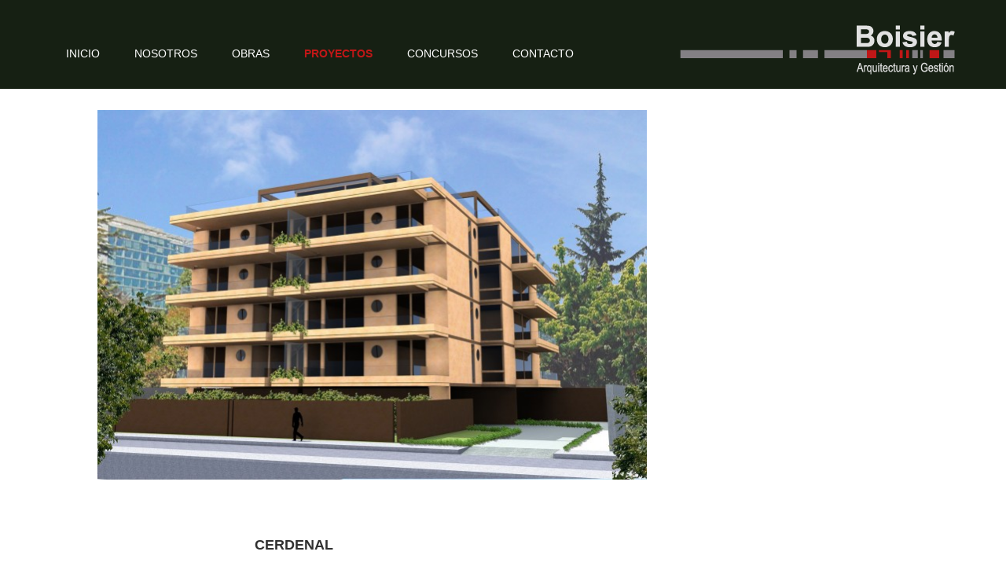

--- FILE ---
content_type: text/html; charset=UTF-8
request_url: https://boisier.com/proyectos/cardenal/
body_size: 14486
content:
<!DOCTYPE html>
<!--[if IE 7]><html class="ie ie7" lang="es-ES"><![endif]-->
<!--[if IE 8]><html class="ie ie8" lang="es-ES"><![endif]-->
<!--[if !(IE 7) | !(IE 8)  ]><!-->
<html lang="es-ES">
<!--<![endif]-->
<head>
<meta charset="UTF-8" />
<meta name="viewport" content="width=device-width" />
<title>CARDENAL | Boisier Arquitectura y Gestión</title>
<link rel="profile" href="http://gmpg.org/xfn/11" />
<link rel="pingback" href="https://boisier.com/xmlrpc.php" />
<!--[if lt IE 9]>
<script src="https://boisier.com/wp-content/themes/boisier/js/html5.js" type="text/javascript"></script>
<![endif]-->

<link rel="alternate" type="application/rss+xml" title="Boisier Arquitectura y Gestión &raquo; Feed" href="https://boisier.com/feed/" />
<link rel="alternate" type="application/rss+xml" title="Boisier Arquitectura y Gestión &raquo; RSS de los comentarios" href="https://boisier.com/comments/feed/" />
<link rel="alternate" type="application/rss+xml" title="Boisier Arquitectura y Gestión &raquo; CARDENAL RSS de los comentarios" href="https://boisier.com/proyectos/cardenal/feed/" />
		<script type="text/javascript">
			window._wpemojiSettings = {"baseUrl":"https:\/\/s.w.org\/images\/core\/emoji\/72x72\/","ext":".png","source":{"concatemoji":"https:\/\/boisier.com\/wp-includes\/js\/wp-emoji-release.min.js?ver=4.2.38"}};
			!function(e,n,t){var a;function o(e){var t=n.createElement("canvas"),a=t.getContext&&t.getContext("2d");return!(!a||!a.fillText)&&(a.textBaseline="top",a.font="600 32px Arial","flag"===e?(a.fillText(String.fromCharCode(55356,56812,55356,56807),0,0),3e3<t.toDataURL().length):(a.fillText(String.fromCharCode(55357,56835),0,0),0!==a.getImageData(16,16,1,1).data[0]))}function i(e){var t=n.createElement("script");t.src=e,t.type="text/javascript",n.getElementsByTagName("head")[0].appendChild(t)}t.supports={simple:o("simple"),flag:o("flag")},t.DOMReady=!1,t.readyCallback=function(){t.DOMReady=!0},t.supports.simple&&t.supports.flag||(a=function(){t.readyCallback()},n.addEventListener?(n.addEventListener("DOMContentLoaded",a,!1),e.addEventListener("load",a,!1)):(e.attachEvent("onload",a),n.attachEvent("onreadystatechange",function(){"complete"===n.readyState&&t.readyCallback()})),(a=t.source||{}).concatemoji?i(a.concatemoji):a.wpemoji&&a.twemoji&&(i(a.twemoji),i(a.wpemoji)))}(window,document,window._wpemojiSettings);
		</script>
		<style type="text/css">
img.wp-smiley,
img.emoji {
	display: inline !important;
	border: none !important;
	box-shadow: none !important;
	height: 1em !important;
	width: 1em !important;
	margin: 0 .07em !important;
	vertical-align: -0.1em !important;
	background: none !important;
	padding: 0 !important;
}
</style>
<link rel='stylesheet' id='bootstrap-css'  href='https://boisier.com/wp-content/plugins/easy-bootstrap-shortcodes/styles/bootstrap.min.css?ver=4.2.38' type='text/css' media='all' />
<link rel='stylesheet' id='bootstrap-fa-icon-css'  href='https://boisier.com/wp-content/plugins/easy-bootstrap-shortcodes/styles/font-awesome.min.css?ver=4.2.38' type='text/css' media='all' />
<link rel='stylesheet' id='contact-form-7-css'  href='https://boisier.com/wp-content/plugins/contact-form-7/includes/css/styles.css?ver=4.2.2' type='text/css' media='all' />
<link rel='stylesheet' id='gca-optional-styles-css'  href='https://boisier.com/wp-content/plugins/genesis-columns-advanced/css/gca-optional-styles.css?ver=4.2.38' type='text/css' media='all' />
<link rel='stylesheet' id='rs-plugin-settings-css'  href='https://boisier.com/wp-content/plugins/revslider/rs-plugin/css/settings.css?rev=4.6.0&#038;ver=4.2.38' type='text/css' media='all' />
<style id='rs-plugin-settings-inline-css' type='text/css'>
.tp-caption a{color:#ff7302;text-shadow:none;-webkit-transition:all 0.2s ease-out;-moz-transition:all 0.2s ease-out;-o-transition:all 0.2s ease-out;-ms-transition:all 0.2s ease-out}.tp-caption a:hover{color:#ffa902}
</style>
<link rel='stylesheet' id='liftoff-style-css'  href='https://boisier.com/wp-content/themes/boisier/style.css?ver=4.2.38' type='text/css' media='all' />
<style id='liftoff-style-inline-css' type='text/css'>
a, .widget-area .widget a:hover, .comments-link a:hover, .entry-meta a:hover, .entry-header .entry-title a:hover, footer[role="contentinfo"] a { color: #21759b; }@media screen and (min-width: 600px) { .main-navigation li ul li a:hover { background-color: #21759b } }a:hover, footer[role="contentinfo"] a:hover { color: #222222; }body {  font-style: normal; font-weight: normal; font-size: 14px; color: #515151; }h1, h2, h3, h4, h5, h6, .entry-header .entry-title a {  font-style: normal; font-weight: bold; font-size: 32; color: #313131; }#masthead { color: #ffffff;background-color: #162013; }.site-header h1 a, .site-header h2 a, .site-header h1 a:hover, .site-header h2 a:hover { color: #ffffff }#footer { color: #515151;background-color: #eeeeee; }
</style>
<!--[if lt IE 9]>
<link rel='stylesheet' id='liftoff-ie-css'  href='https://boisier.com/wp-content/themes/boisier/css/ie.css?ver=20121010' type='text/css' media='all' />
<![endif]-->
<link rel='stylesheet' id='slb_core-css'  href='https://boisier.com/wp-content/plugins/simple-lightbox/client/css/app.css?ver=2.6.0' type='text/css' media='all' />
<link rel='stylesheet' id='ebs_dynamic_css-css'  href='https://boisier.com/wp-content/plugins/easy-bootstrap-shortcodes/styles/ebs_dynamic_css.php?ver=4.2.38' type='text/css' media='all' />
<script type='text/javascript' src='https://boisier.com/wp-includes/js/jquery/jquery.js?ver=1.11.2'></script>
<script type='text/javascript' src='https://boisier.com/wp-includes/js/jquery/jquery-migrate.min.js?ver=1.2.1'></script>
<script type='text/javascript' src='https://boisier.com/wp-content/plugins/easy-bootstrap-shortcodes/js/bootstrap.min.js?ver=4.2.38'></script>
<script type='text/javascript' src='https://boisier.com/wp-content/plugins/revslider/rs-plugin/js/jquery.themepunch.tools.min.js?rev=4.6.0&#038;ver=4.2.38'></script>
<script type='text/javascript' src='https://boisier.com/wp-content/plugins/revslider/rs-plugin/js/jquery.themepunch.revolution.min.js?rev=4.6.0&#038;ver=4.2.38'></script>
<script type='text/javascript' src='https://boisier.com/wp-content/themes/boisier/js/boisier.js?ver=4.2.38'></script>
<link rel="EditURI" type="application/rsd+xml" title="RSD" href="https://boisier.com/xmlrpc.php?rsd" />
<link rel="wlwmanifest" type="application/wlwmanifest+xml" href="https://boisier.com/wp-includes/wlwmanifest.xml" /> 
<meta name="generator" content="WordPress 4.2.38" />
<link rel='canonical' href='https://boisier.com/proyectos/cardenal/' />
<link rel='shortlink' href='https://boisier.com/?p=601' />

<script type="text/javascript">
	</script>

<link href='http://fonts.googleapis.com/css?family=PT+Sans+Narrow' rel='stylesheet' type='text/css'>

</head>

<body class="page page-id-601 page-child parent-pageid-18 page-template-default full-width single-author">
<div id="page" class="hfeed site">
	<header id="masthead" role="banner">
		<div class="site-header page-width">
			<nav id="site-navigation" class="main-navigation" role="navigation">
				<h3 class="menu-toggle">Menu</h3>
				<a class="assistive-text" href="#content" title="Skip to content">Skip to content</a>
				<div class="menu-menu-1-container"><ul id="menu-menu-1" class="nav-menu"><li id="menu-item-266" class="menu-item menu-item-type-post_type menu-item-object-page menu-item-266"><a href="https://boisier.com/">INICIO</a></li>
<li id="menu-item-649" class="menu-item menu-item-type-post_type menu-item-object-page menu-item-649"><a href="https://boisier.com/nosotros-2/">NOSOTROS</a></li>
<li id="menu-item-267" class="menu-item menu-item-type-custom menu-item-object-custom menu-item-267"><a href="https://boisier.com/experiencias/">OBRAS</a></li>
<li id="menu-item-430" class="menu-item menu-item-type-post_type menu-item-object-page current-page-ancestor current-menu-ancestor current-menu-parent current-page-parent current_page_parent current_page_ancestor menu-item-has-children menu-item-430"><a href="https://boisier.com/proyectos/">PROYECTOS</a>
<ul class="sub-menu">
	<li id="menu-item-551" class="menu-item menu-item-type-post_type menu-item-object-page menu-item-551"><a href="https://boisier.com/proyectos/beltran/">BELTRÁN</a></li>
	<li id="menu-item-509" class="menu-item menu-item-type-post_type menu-item-object-page menu-item-509"><a href="https://boisier.com/proyectos/zavala/">ZAVALA</a></li>
	<li id="menu-item-272" class="menu-item menu-item-type-post_type menu-item-object-page menu-item-272"><a href="https://boisier.com/proyectos/edificio-con-con/">CONCON</a></li>
	<li id="menu-item-274" class="menu-item menu-item-type-post_type menu-item-object-page menu-item-274"><a href="https://boisier.com/proyectos/la-vendimia/">LA VENDIMIA</a></li>
	<li id="menu-item-279" class="menu-item menu-item-type-post_type menu-item-object-page menu-item-279"><a href="https://boisier.com/proyectos/edificio-piuquen/">PIUQUEN</a></li>
	<li id="menu-item-275" class="menu-item menu-item-type-post_type menu-item-object-page menu-item-275"><a href="https://boisier.com/proyectos/edificio-thomas-figueroa/">TOMAS  DE FIGUEROA</a></li>
	<li id="menu-item-277" class="menu-item menu-item-type-post_type menu-item-object-page menu-item-277"><a href="https://boisier.com/proyectos/belarmino/">BELARMINO</a></li>
	<li id="menu-item-278" class="menu-item menu-item-type-post_type menu-item-object-page menu-item-278"><a href="https://boisier.com/proyectos/edificio-bartolome-de-las-casas/">BARTOLOME</a></li>
	<li id="menu-item-338" class="menu-item menu-item-type-post_type menu-item-object-page menu-item-338"><a href="https://boisier.com/proyectos/archipielago/">ARCHIPIELAGO</a></li>
	<li id="menu-item-276" class="menu-item menu-item-type-post_type menu-item-object-page menu-item-276"><a href="https://boisier.com/proyectos/ecuador/">ECUADOR</a></li>
	<li id="menu-item-342" class="menu-item menu-item-type-post_type menu-item-object-page menu-item-342"><a href="https://boisier.com/proyectos/el-atrio/">EL ATRIO</a></li>
	<li id="menu-item-348" class="menu-item menu-item-type-post_type menu-item-object-page menu-item-348"><a href="https://boisier.com/proyectos/marina-club-las-salinas/">MARINA CLUB LAS SALINAS</a></li>
	<li id="menu-item-607" class="menu-item menu-item-type-post_type menu-item-object-page current-menu-item page_item page-item-601 current_page_item menu-item-607"><a href="https://boisier.com/proyectos/cardenal/">CARDENAL</a></li>
</ul>
</li>
<li id="menu-item-558" class="menu-item menu-item-type-post_type menu-item-object-page menu-item-has-children menu-item-558"><a href="https://boisier.com/concursos/">CONCURSOS</a>
<ul class="sub-menu">
	<li id="menu-item-559" class="menu-item menu-item-type-post_type menu-item-object-page menu-item-559"><a href="https://boisier.com/proyectos/aulia-magna-de-la-escuela-naval/">AULA MAGNA DE LA ESCUELA NAVAL</a></li>
</ul>
</li>
<li id="menu-item-280" class="menu-item menu-item-type-post_type menu-item-object-page menu-item-280"><a href="https://boisier.com/contacto/">CONTACTO</a></li>
</ul></div>			</nav><!-- #site-navigation -->

			<hgroup class="header-title"><h1 class="site-title"><a href="https://boisier.com/" title="Boisier" rel="home"><img src="https://boisier.com/wp-content/uploads/2015/06/logotipo.png" alt="Boisier"></a></h1>			</hgroup>

			<div class="clear"></div>
		</div>
		<div class="entry-content page-width">
					</div>
		<div class="clear"></div>
	</header><!-- #masthead -->

	<div id="main" class="wrapper">
		
	<div class="page-width">
		<div id="primary" class="site-content">
			<div id="content" role="main">

									
	<article id="post-601" class="post-601 page type-page status-publish has-post-thumbnail hentry">
		<div class="entry-content interna">
			<img width="699" height="470" src="https://boisier.com/wp-content/uploads/2017/08/RENDER-CARDENAL-09-01-15-700x471.jpg" class="attachment-1080x470 wp-post-image" alt="RENDER CARDENAL 09-01-15" />			<div class="contenido">
			<h3>CERDENAL</h3>
<div class="one-half first">
<p>UBICACIÓN<br />
Cardenal Belarmino, Vitacura.</p>
<p>CARACTERÍSTICAS<br />
Edificio habitacional.<br />
Dptos. de 116 m2.<br />
</div>
<div class="one-half"></div>
<p>&nbsp;</p>
<p>&nbsp;</p>
			</div>
					</div><!-- .entry-content -->
		<footer class="entry-meta">
					</footer><!-- .entry-meta -->
	</article><!-- #post -->
				
			</div><!-- #content -->
		</div><!-- #primary -->

		
		</div>

	
	</div><!-- #main .wrapper -->

	<footer id="footer" role="contentinfo">
		<div class="top-border clear"></div>
		<div class="footer-content entry-content page-width">
			<ul class="iconos-footer">
<li><img class="alignnone size-full wp-image-17" src="http://www.boisier.com/wp-content/uploads/2015/06/direccion.png" alt="direccion" width="22" height="22" />DIRECCIÓN:<br />
Luis Carrera 2630, Vitacura</li>
<li><img class="alignnone size-full wp-image-16" src="http://www.boisier.com/wp-content/uploads/2015/06/telefono.png" alt="telefono" width="22" height="22" />TELÉFONO:<br />
+569 9448 4844<br />
+562 2263 4643</li>
<li><img class="alignnone size-full wp-image-15" src="http://www.boisier.com/wp-content/uploads/2015/06/mail.png" alt="mail" width="22" height="22" />EMAIL:<br />
<a href="mailto:roberto@boisier.com">roberto@boisier.com</a></li>
</ul>
		</div><!-- .site-info -->
	</footer><!-- #colophon -->
</div><!-- #page -->

<script type='text/javascript' src='https://boisier.com/wp-content/plugins/contact-form-7/includes/js/jquery.form.min.js?ver=3.51.0-2014.06.20'></script>
<script type='text/javascript'>
/* <![CDATA[ */
var _wpcf7 = {"loaderUrl":"https:\/\/boisier.com\/wp-content\/plugins\/contact-form-7\/images\/ajax-loader.gif","sending":"Enviando...","cached":"1"};
/* ]]> */
</script>
<script type='text/javascript' src='https://boisier.com/wp-content/plugins/contact-form-7/includes/js/scripts.js?ver=4.2.2'></script>
<script type='text/javascript' src='https://boisier.com/wp-includes/js/comment-reply.min.js?ver=4.2.38'></script>
<script type='text/javascript' src='https://boisier.com/wp-content/themes/boisier/js/navigation.js?ver=1.0'></script>
<script type="text/javascript" id="slb_context">/* <![CDATA[ */if ( !!window.jQuery ) {(function($){$(document).ready(function(){if ( !!window.SLB ) { {$.extend(SLB, {"context":["public","user_guest"]});} }})})(jQuery);}/* ]]> */</script>
</body>
</html>
<!-- Page supported by LiteSpeed Cache 5.2 on 2026-01-17 00:51:03 -->

--- FILE ---
content_type: text/css
request_url: https://boisier.com/wp-content/themes/boisier/style.css?ver=4.2.38
body_size: 33006
content:
/*
Theme Name: Boisier
Theme URI: http://ddw.cl
Description: Tema Boisier
Author: DDW
Author URI: http://ddw.cl
Template: runway-framework
Version: 1.0
License: GNU General Public License v2 or later
License URI: http://www.gnu.org/licenses/gpl-2.0.html

*/



/*

==============================================================
Notes
==============================================================

This stylesheet uses rem values with a pixel fallback. The rem
values (and line heights) are calculated using two variables:

	$rembase:     15;
	$line-height: 24;


Examples
--------------------------------------------------------------

	* Use a pixel value with a rem fallback for font-size, padding, margins, etc.
		padding: 5px 0;
		padding: 0.357142857rem 0; (5 / $rembase)

	* Set a font-size and then set a line-height based on the font-size
		font-size: 16px
		font-size: 1.1428571428rem; (16 / $rembase)
		line-height: 1.5; ($line-height / 16)


Vertical spacing
--------------------------------------------------------------

	Vertical spacing between most elements should use 24px or 48px
	to maintain vertical rhythm:

	.my-new-div {
		margin: 24px 0;
		margin: 1.6rem 0; ( 24 / $rembase )
	}


Further reading
--------------------------------------------------------------

	http://snook.ca/archives/html_and_css/font-size-with-rem
	http://blog.typekit.com/2011/11/09/type-study-sizing-the-legible-letter/

*/




html, body, div, span, applet, object, iframe, h1, h2, h3, h4, h5, h6, p, blockquote, pre, a, abbr, acronym, address, big, cite, code, del, dfn, em, img, ins, kbd, q, s, samp, small, strike, strong, sub, sup, tt, var, b, u, i, center, dl, dt, dd, ol, ul, li, fieldset, form, label, legend, table, caption, tbody, tfoot, thead, tr, th, td, article, aside, canvas, details, embed, figure, figcaption, footer, header, hgroup, menu, nav, output, ruby, section, summary, time, mark, audio, video {
	margin: 0;
	padding: 0;
	border: 0;
	font-size: 102%;
	vertical-align: baseline;
}
body {
	line-height: 1;
}
ol,
ul {
	list-style: none;
}
blockquote,
q {
	quotes: none;
}
blockquote:before,
blockquote:after,
q:before,
q:after {
	content: '';
	content: none;
}
table {
	border-collapse: collapse;
	border-spacing: 0;
}
caption,
th,
td {
	font-weight: normal;
	text-align: left;
}
h1,
h2,
h3,
h4,
h5,
h6 {
	clear: both;
}
html {
	overflow-y: scroll;
	font-size: 100%;
	-webkit-text-size-adjust: 100%;
	-ms-text-size-adjust: 100%;
}
a:focus {
	/*outline: thin dotted;*/
}
article,
aside,
details,
figcaption,
figure,
footer,
header,
hgroup,
nav,
section {
	display: block;
}
audio,
canvas,
video {
	display: inline-block;
}
audio:not([controls]) {
	display: none;
}
del {
	color: #333;
}
ins {
	background: #fff9c0;
	text-decoration: none;
}
hr {
	background-color: #ccc;
	border: 0;
	height: 1px;
	margin: 24px;
	margin-bottom: 1.6rem;
}
sub,
sup {
	font-size: 75%;
	line-height: 0;
	position: relative;
	vertical-align: baseline;
}
sup {
	top: -0.5em;
}
sub {
	bottom: -0.25em;
}
small {
	font-size: smaller;
}
img {
	border: 0;
	-ms-interpolation-mode: bicubic;
}


.clear:after,
.wrapper:after,
.format-status .entry-header:after {
	clear: both;
}
.clear:before,
.clear:after,
.wrapper:before,
.wrapper:after,
.format-status .entry-header:before,
.format-status .entry-header:after {
	display: table;
	content: "";
}





.archive-title,
.page-title,
.widget-title,
.entry-content th,
.comment-content th {
	color: #555;
}
.archive-title span {
	background: #333;
	padding: 3px 6px;
	color: #fff;
	border-radius: 2px;
}


article.format-quote footer.entry-meta,
article.format-link footer.entry-meta,
article.format-status footer.entry-meta {
	font-size: 11px;
	font-size: 0.73333333332rem;
	line-height: 2.181818182;
}


button,
input,
textarea {
	border: 1px solid #e6e7e8;
	background-color: #f4f5f6;`

	font-family: inherit;
	padding: 6px;
	padding: 0.4rem;
}
button,
input {
    line-height: normal;
}
textarea {
	font-size: 100%;
	overflow: auto;
	vertical-align: top;
}


input[type="checkbox"],
input[type="radio"],
input[type="file"],
input[type="hidden"],
input[type="image"],
input[type="color"] {
	border: 0;
	border-radius: 0;
	padding: 0;
}


.menu-toggle,
input[type="submit"],
input[type="button"],
input[type="reset"],
article.post-password-required input[type=submit],
li.bypostauthor cite span {
	padding: 8px 18px;
	padding: 0.53333333333rem 1.2rem;
	font-size: 12px;
	font-size: 0.8rem;
	line-height: 1.4666666667;
	font-weight: normal;
	color: #7c7c7c;
	background-color: #E6E7E8;
	border-radius: 2px;
	box-shadow: 0 1px 1px rgba(36, 36, 36, 0.25);
}
.menu-toggle,
button,
input[type="submit"],
input[type="button"],
input[type="reset"] {
	cursor: pointer;
}
button[disabled],
input[disabled] {
    cursor: default;
}
.menu-toggle:hover,
button:hover,
input[type="submit"]:hover,
input[type="button"]:hover,
input[type="reset"]:hover,
article.post-password-required input[type=submit]:hover {
	color: #5e5e5e;
	background-color: #ebebeb;
}
.menu-toggle:active,
.menu-toggle.toggled-on,
button:active,
input[type="submit"]:active,
input[type="button"]:active,
input[type="reset"]:active {
	color: #757575;
	background-color: #e1e1e1;
	box-shadow: inset 0 0 6px 2px rgba(0,0,0,.1);
}
li.bypostauthor cite span {
	color: #fff;
	background-color: #21759b;
	background-image: none;
	border: 1px solid #1f6f93;
	border-radius: 2px;
	box-shadow: none;
	padding: 0;
}


.entry-content img,
.comment-content img,
.widget img {
	max-width: 100%;
}
img[class*="align"],
img[class*="wp-image-"],
img[class*="attachment-"] {
	height: auto;
}
img.size-full,
img.size-large,
img.header-image,
img.wp-post-image {
	max-width: 100%;
	height: auto;
}


embed,
iframe,
object,
video {
	max-width: 100%;
}
.entry-content .twitter-tweet-rendered {
	max-width: 100% !important;
}


.alignleft {
	float: left;
}
.alignright {
	float: right;
}
.aligncenter {
	display: block;
	margin-left: auto;
	margin-right: auto;
}
.entry-content img,
.comment-content img,
.widget img,
img.header-image,
.author-avatar img,
img.wp-post-image {

}
.wp-caption {
	max-width: 100%;
	padding: 4px;
}
.wp-caption .wp-caption-text,
.gallery-caption,
.entry-caption {
	font-style: italic;
	font-size: 12px;
	font-size: 0.8rem;
	line-height: 2;
	color: #757575;
}
img.wp-smiley,
.rsswidget img {
	border: 0;
	border-radius: 0;
	box-shadow: none;
	margin-bottom: 0;
	margin-top: 0;
	padding: 0;
}
.entry-content dl.gallery-item {
	margin: 0;
}
.gallery-item a,
.gallery-caption {
	width: 90%;
}
.gallery-item a {
	display: block;
}
.gallery-caption a {
	display: inline;
}
.gallery-columns-1 .gallery-item a {
	max-width: 100%;
	width: auto;
}
.gallery .gallery-icon img {
	height: auto;
	max-width: 90%;
	padding: 5%;
}
.gallery-columns-1 .gallery-icon img {
	padding: 3%;
}


.site-content nav {
	clear: both;
	line-height: 2;
	overflow: hidden;
}
#nav-above {
	padding: 24px 0;
	padding: 1.6rem 0;
}
#nav-above {
	display: none;
}
.paged #nav-above {
	display: block;
}
.nav-previous,
.previous-image {
	float: left;
	width: 50%;
}
.nav-next,
.next-image {
	float: right;
	text-align: right;
	width: 50%;
}
.nav-single + .comments-area,
#comment-nav-above {
	margin: 48px 0;
	margin: 3.2rem 0;
}


.author .archive-header {
	margin-bottom: 24px;
	margin-bottom: 1.6rem;
}
.author-info {
	border-top: 1px solid #ededed;
	margin: 24px 0;
	margin: 1.6rem 0;
	padding-top: 24px;
	padding-top: 1.6rem;
	overflow: hidden;
}
.author-description p {
	color: #757575;
	font-size: 13px;
	font-size: 0.86666666667rem;
	line-height: 1.7333333332;
}
.author.archive .author-info {
	border-top: 0;
	margin: 0 0 48px;
	margin: 0 0 3.2rem;
}
.author.archive .author-avatar {
	margin-top: 0;
}


.bottom-border {
	border-bottom: 1px solid #f4f5f6;
}
.top-border,
.archive-header, .page-header
 {
	border-bottom: 1px solid #f4f5f6;
}


#masthead, #footer {
	background-color: #f4f5f6;
}






html {
	font-size: 93.75%;
}
body {
	font-size: 15px;
	font-size: 1rem;
	font-family: 'PT Sans Narrow', sans-serif;
	text-rendering: optimizeLegibility;
	color: #777;
}
body.custom-font-enabled {
	font-family: 'PT Sans Narrow', sans-serif;
}
a {
	outline: none;
	color: #21759b;
	text-decoration: none;
}
a:hover {
	color: #222;
}


h1, h2, h3, h4, h5, h6 {
	color: #222;
}

code {
	font-size: 0.93333333333rem;
}


.assistive-text,
.site .screen-reader-text {
	position: absolute !important;
	clip: rect(1px, 1px, 1px, 1px);
}
.main-navigation .assistive-text:hover,
.main-navigation .assistive-text:active,
.main-navigation .assistive-text:focus {
	background: #fff;
	border: 2px solid #333;
	border-radius: 3px;
	clip: auto !important;
	color: #000;
	display: block;
	font-size: 12px;
	padding: 12px;
	position: absolute;
	top: 5px;
	left: 5px;
	z-index: 100000;
}


.site {
	background-color: #fff;
}
.page-width {
	padding-left: 24px !important;
	padding-right: 24px !important;
	padding-left: 1.6rem !important;
	padding-right: 1.6rem !important;
}
.site-content, .widget-area {
	margin: 65px 0 0;
	margin: 4.3333333333rem 0 0;
}

.home .site-content {
	margin-top: 0;
  	margin-bottom: -111px;
}



.header-title { }
.site-header {
	padding: 20px 0 50px;
	padding: 1.3333333333rem 0 0.3333333333rem;
}
.site-header h1,
.site-header h2 {
	text-align: center;
}
.site-header h1 a,
.site-header h2 a {
	color: #515151;
	display: inline-block;
	text-decoration: none;
}
.site-header h1 a:hover,
.site-header h2 a:hover {
	color: #21759b;
}
.site-header h1 {
	font-size: 24px;
	font-size: 1.6rem;
	line-height: 1.285714286;
	margin-bottom: 14px;
	margin-bottom: 0.93333333333rem;
}
.site-header h2 {
	font-weight: normal;
	font-size: 13px;
	font-size: 0.86666666667rem;
	line-height: 1.846153846;
	color: #757575;
}
.header-image {
	margin-top: 24px;
	margin-top: 1.6rem;
}


.main-navigation {
	margin-top: 13px;
	margin-top: 0.866666667rem;
	text-align: center;

}
.main-navigation li {
	margin-top: 24px;
	margin-top: 1.6em;
	font-size: 14px;
	font-size: 0.93333333333rem;
	line-height: 1.42857143;
}
.main-navigation a {
	color: #5e5e5e;
}
.main-navigation a:hover {
	color: #21759b;
}
.main-navigation ul.nav-menu,
.main-navigation div.nav-menu > ul {
	display: none;
}
.main-navigation ul.nav-menu.toggled-on,
.menu-toggle {
	display: inline-block;
}


section[role="banner"] {
	margin-bottom: 48px;
	margin-bottom: 3.2rem;
}


.widget-area .widget {
	-webkit-hyphens: auto;
	-moz-hyphens: auto;
	hyphens: auto;
	margin-bottom: 48px;
	margin-bottom: 3.2rem;
	word-wrap: break-word;
}
.widget-area .widget h3 {
	font-size: 15px;
	font-size: 1rem;
	margin-bottom: 24px;
	margin-bottom: 1.6rem;
}
.widget-area .widget p,
.widget-area .widget li,
.widget-area .widget .textwidget {
	font-size: 13px;
	font-size: 0.86666666667rem;
	line-height: 1.846153846;
}
.widget-area .widget p {
	margin-bottom: 24px;
	margin-bottom: 1.6rem;
}
.widget-area .textwidget ul {
	list-style: disc outside;
	margin: 0 0 24px;
	margin: 0 0 1.6rem;
}
.widget-area .textwidget li {
	margin-left: 36px;
	margin-left: 2.4rem;
}
.widget-area .widget a {
	color: #999;
}
.widget-area .widget a:hover {
	color: #21759b;
}
.widget-area #s {
	width: 94%;
}
.widget-area #searchform #searchsubmit {
	display: none;
}

footer[role="contentinfo"] {

	clear: both;
	font-size: 14px;
	line-height: 2;
	margin-top: 24px;
	margin-top: 1.6rem;
}
footer[role="contentinfo"] a {
	color: #686868;
}
footer[role="contentinfo"] a:hover {
	color: #21759b;
}

footer .footer-content {
	padding: 24px 0;
	padding: 1.714285714rem 0;
}




.entry-meta {
	clear: both;
}
.entry-header {
	margin-bottom: 30px;
	margin-bottom: 2.1428571428rem;
}
.entry-header img.wp-post-image {
	margin-bottom: 30px;
	margin-bottom: 2rem;
}
.entry-header .no-post-thumbnail {
	height: 4px;
	background-color: #f4f5f6;
	margin-bottom: 60px;
	margin-bottom: 4rem;
	overflow: hidden;
}
.single .entry-header .no-post-thumbnail,
.content-list article:first-child .no-post-thumbnail {
	display: none;
}
.entry-header .entry-title {
	font-size: 20px;
	font-size: 1.428571429rem;
	line-height: 1.2;
	font-weight: normal;
}
.entry-header .entry-title a {
	color: #222;
	text-decoration: none;
}
.entry-header .entry-title a:hover {
	color: #21759b;
	text-decoration: none;
}
.entry-header .entry-format {
	margin-top: 24px;
	margin-top: 1.3333333333rem;
	font-weight: normal;
}
.entry-meta {
	font-size: 13px;
	font-size: 0.86666666667rem;
	line-height: 1.846153846;
	color: #757575;
}
.entry-header .meta-header {
	margin-top: 5px;
	margin-top: 0.33333333333rem;
}
.comments-link a,
.entry-meta a {
	color: #555;
	text-decoration: none;
	font-weight: bold;
}
.comments-link a:hover,
.entry-meta a:hover {
	color: #21759b;
}
article.sticky .featured-post {
	border-top: 4px double #ededed;
	border-bottom: 4px double #ededed;
	color: #757575;
	font-size: 13px;
	font-size: 0.86666666667rem;
	line-height: 3.692307692;
	margin-bottom: 24px;
	margin-bottom: 1.6rem;
	text-align: center;
}
.entry-content,
.entry-summary,
.mu_register {
	line-height: 1.6;
}
.entry-content h1,
.comment-content h1,
.entry-content h2,
.comment-content h2,
.entry-content h3,
.comment-content h3,
.entry-content h4,
.comment-content h4,
.entry-content h5,
.comment-content h5,
.entry-content h6,
.comment-content h6 {
	margin: 24px 0;
	margin: 1.6rem 0;
	line-height: 1.6;
}
.entry-content h1,
.comment-content h1 {
	font-size: 34px;
	line-height: 1.6;
}
.entry-content h2,
.comment-content h2,
.mu_register h2 {
	font-size: 20px;
	font-size: 1.3333333333rem;
	line-height: 1.6;
}
.entry-content h3,
.comment-content h3 {
	font-size: 18px;
	font-size: 1.2rem;
	line-height: 1.875;
}
.entry-content h4,
.comment-content h4 {
	font-size: 16px;
	font-size: 1.0666666667rem;
	line-height: 1.875;
}
.entry-content h5,
.comment-content h5 {
	font-size: 15px;
	font-size: 1rem;
	line-height: 1.875;
}
.entry-content h6,
.comment-content h6 {
	font-size: 14px;
	font-size: 0.93333333333rem;
	line-height: 1.875;
}
.entry-content p,
.entry-summary p,
.comment-content p,
.mu_register p {
	margin: 0 0 24px;
	margin: 0 0 1.6rem;
	line-height: 1.6;
}
.entry-content ol,
.comment-content ol,
.entry-content ul,
.comment-content ul,
.mu_register ul {
	margin: 0 0 24px;
	margin: 0 0 1.6rem;
	line-height: 1.6;
}
.entry-content ul ul,
.comment-content ul ul,
.entry-content ol ol,
.comment-content ol ol,
.entry-content ul ol,
.comment-content ul ol,
.entry-content ol ul,
.comment-content ol ul {
	margin-bottom: 0;
}
.entry-content ul,
.comment-content ul,
.mu_register ul {
	list-style: disc outside;
}
.entry-content ol,
.comment-content ol {
	list-style: decimal outside;
}
.entry-content li,
.comment-content li,
.mu_register li {
	margin: 0 0 0 36px;
	margin: 0 0 0 2.4rem;
}
.entry-content blockquote,
.comment-content blockquote {
	margin-bottom: 24px;
	margin-bottom: 1.6rem;
	padding: 24px;
	padding: 1.6rem;
	font-style: italic;
}
.entry-content blockquote p:last-child,
.comment-content blockquote p:last-child {
	margin-bottom: 0;
}
.entry-content code,
.comment-content code {
	font-family: Consolas, Monaco, Lucida Console, monospace;
	font-size: 12px;
	font-size: 0.8rem;
	line-height: 2;
}
.entry-content pre,
.comment-content pre {
	border: 1px solid #ededed;
	color: #666;
	font-family: Consolas, Monaco, Lucida Console, monospace;
	font-size: 12px;
	font-size: 0.8rem;
	line-height: 1.6;
	margin: 24px 0;
	margin: 1.6rem 0;
	overflow: auto;
	padding: 24px;
	padding: 1.6rem;
}
.entry-content pre code,
.comment-content pre code {
	display: block;
}
.entry-content abbr,
.comment-content abbr,
.entry-content dfn,
.comment-content dfn,
.entry-content acronym,
.comment-content acronym {
	border-bottom: 1px dotted #666;
	cursor: help;
}
.entry-content address,
.comment-content address {
	display: block;
	line-height: 1.714285714;
	margin: 0 0 24px;
	margin: 0 0 1.6rem;
}
img.alignleft {
	margin: 12px 24px 12px 0;
	margin: 0.8rem 1.6rem 0.8rem 0;
}
img.alignright {
	margin: 12px 0 12px 24px;
	margin: 0.8rem 0 0.8rem 1.6rem;
}
img.aligncenter {
	margin-top: 12px;
	margin-top: 0.8rem;
	margin-bottom: 12px;
	margin-bottom: 0.8rem;
}
.entry-content embed,
.entry-content iframe,
.entry-content object,
.entry-content video {
	margin-bottom: 24px;
	margin-bottom: 1.6rem;
}
.entry-content dl,
.comment-content dl {
	margin: 0 24px;
	margin: 0 1.6rem;
}
.entry-content dt,
.comment-content dt {
	font-weight: bold;
	line-height: 1.6;
}
.entry-content dd,
.comment-content dd {
	line-height: 1.714285714;
	margin-bottom: 24px;
	margin-bottom: 1.6rem;
}
.entry-content table,
.comment-content table {
	border-bottom: 1px solid #ededed;
	color: #757575;
	font-size: 12px;
	font-size: 0.8rem;
	line-height: 2;
	margin: 0 0 24px;
	margin: 0 0 1.714285714rem;
	width: 100%;
}
.entry-content table caption,
.comment-content table caption {
	font-size: 16px;
	font-size: 1.0666666667rem;
	margin: 24px 0;
	margin: 1.6rem 0;
}
.entry-content td,
.comment-content td {
	border-top: 1px solid #ededed;
	padding: 6px 10px 6px 0;
}
.site-content article {
	margin-bottom: 80px;
	margin-bottom: 5.3333333333rem;
	word-wrap: break-word;
	-webkit-hyphens: auto;
	-moz-hyphens: auto;
	hyphens: auto;
}
.page-links {
	clear: both;
	line-height: 1.6;
}
footer.entry-meta {
	margin-top: 24px;
	margin-top: 1.6rem;
	font-size: 13px;
	font-size: 0.86666666667rem;
	line-height: 1.846153846;
	color: #757575;
}
.single-author .entry-meta .by-author {
	display: none;
}
.mu_register h2 {
	color: #757575;
	font-weight: normal;
}




.archive-header,
.page-header {
	margin-bottom: 48px;
	margin-bottom: 3.2rem;
	padding-bottom: 22px;
	padding-bottom: 1.4666666667rem;
}
.archive-meta {
	color: #757575;
	font-size: 12px;
	font-size: 0.8rem;
	line-height: 2;
	margin-top: 22px;
	margin-top: 1.4666666667rem;
}




.article.attachment {
	overflow: hidden;
}
.image-attachment div.attachment {
	text-align: center;
}
.image-attachment div.attachment p {
	text-align: center;
}
.image-attachment div.attachment img {
	display: block;
	height: auto;
	margin: 0 auto;
	max-width: 100%;
}
.image-attachment .entry-caption {
	margin-top: 8px;
	margin-top: 0.53333333333rem;
}




article.format-aside h1 {
	margin-bottom: 24px;
	margin-bottom: 1.6rem;
}
article.format-aside h1 a {
	text-decoration: none;
	color: #4d525a;
}
article.format-aside h1 a:hover {
	color: #2e3542;
}
article.format-aside .aside {
	padding: 24px 24px 0;
	padding: 1.6rem 1.6rem 0;
	background: #d2e0f9;
	border-left: 22px solid #a8bfe8;
}
article.format-aside p {
	font-size: 13px;
	font-size: 0.86666666667rem;
	line-height: 1.875;
	color: #4a5466;
}
article.format-aside blockquote:last-child,
article.format-aside p:last-child {
	margin-bottom: 0;
}





article.format-image footer h1 {
	font-size: 13px;
	font-size: 0.86666666667rem;
	line-height: 1.875;
	font-weight: normal;
}
article.format-image footer h2 {
	font-size: 11px;
	font-size: 0.73333333333rem;
	line-height: 2.181818182;
}
article.format-image footer a h2 {
	font-weight: normal;
}


article.format-link header {
	padding: 0 10px;
	padding: 0 0.66666666667rem;
	float: right;
	font-size: 11px;
	font-size: 0.73333333333rem;
	line-height: 2.181818182;
	font-weight: bold;
	font-style: italic;
	text-transform: uppercase;
	color: #848484;
	background-color: #ebebeb;
	border-radius: 3px;
}
article.format-link .entry-content {
	max-width: 80%;
	float: left;
}
article.format-link .entry-content a {
	font-size: 22px;
	font-size: 1.4666666667rem;
	line-height: 1.090909091;
	text-decoration: none;
}


article.format-quote .entry-content p {
	margin: 0;
	padding-bottom: 24px;
	padding-bottom: 1.6rem;
}
article.format-quote .entry-content blockquote {
	display: block;
	padding: 24px 24px 0;
	padding: 1.6rem 1.6rem 0;
	font-size: 15px;
	font-size: 1rem;
	line-height: 1.6;
	font-style: normal;
	color: #6a6a6a;
	background: #efefef;
}


.format-status .entry-header {
	margin-bottom: 24px;
	margin-bottom: 1.6rem;
}
.format-status .entry-header header {
	display: inline-block;
}
.format-status .entry-header h1 {
	font-size: 15px;
	font-size: 1rem;
	font-weight: normal;
	line-height: 1.6;
	margin: 0;
}
.format-status .entry-header h2 {
	font-size: 12px;
	font-size: 0.8rem;
	font-weight: normal;
	line-height: 2;
	margin: 0;
}
.format-status .entry-header header a {
	color: #757575;
}
.format-status .entry-header header a:hover {
	color: #21759b;
}
.format-status .entry-header img {
	float: left;
	margin-right: 21px;
	margin-right: 1.5rem;
}




.comments-title {
	margin-bottom: 48px;
	margin-bottom: 3.2rem;
	font-size: 16px;
	font-size: 1.0666666667rem;
	line-height: 1.5;
	font-weight: normal;
}
.comments-area article {
	margin: 24px 0;
	margin: 1.6rem 0;
}
.comments-area article header {
	margin: 0 0 48px;
	margin: 0 0 3.2rem;
	overflow: hidden;
	position: relative;
}
.comments-area article header img {
	float: left;
	padding: 0;
	line-height: 0;
}
.comments-area article header cite,
.comments-area article header time {
	display: block;
	margin-left: 85px;
	margin-left: 5.6666666667rem;
}
.comments-area article header cite {
	font-style: normal;
	font-size: 15px;
	font-size: 1rem;
	line-height: 1.4666666667;
}
.comments-area article header time {
	line-height: 1.714285714;
	text-decoration: none;
	font-size: 12px;
	font-size: 0.857142857rem;
	color: #5e5e5e;
}
.comments-area article header a {
	text-decoration: none;
	color: #5e5e5e;
}
.comments-area article header a:hover {
	color: #21759b;
}
.comments-area article header cite a {
	color: #444;
}
.comments-area article header cite a:hover {
	text-decoration: underline;
}
.comments-area article header h4 {
	position: absolute;
	top: 0;
	right: 0;
	padding: 6px 12px;
	padding: 0.4rem 0.8rem;
	font-size: 12px;
	font-size: 0.8rem;
	font-weight: normal;
	color: #fff;
	background-color: #0088d0;
	background-repeat: repeat-x;
	background-image: -moz-linear-gradient(top, #009cee, #0088d0);
	background-image: -ms-linear-gradient(top, #009cee, #0088d0);
	background-image: -webkit-linear-gradient(top, #009cee, #0088d0);
	background-image: -o-linear-gradient(top, #009cee, #0088d0);
	background-image: linear-gradient(top, #009cee, #0088d0);
	border-radius: 3px;
	border: 1px solid #007cbd;
}
.comments-area li.bypostauthor cite span {
	position: absolute;
	margin-left: 5px;
	margin-left: 0.33333333333rem;
	padding: 2px 5px;
	padding: 0.13333333333rem 0.33333333333rem;
	font-size: 10px;
	font-size: 0.66666666667rem;
}
a.comment-reply-link,
a.comment-edit-link {
	color: #686868;
	font-size: 13px;
	font-size: 0.86666666667rem;
	line-height: 1.846153846;
}
a.comment-reply-link:hover,
a.comment-edit-link:hover {
	color: #21759b;
}
.commentlist .pingback {
	line-height: 1.6;
	margin-bottom: 24px;
	margin-bottom: 1.6rem;
}


#respond {
	margin-top: 48px;
	margin-top: 3.2rem;
}
#respond h3#reply-title {
	font-size: 16px;
	font-size: 1.0666666667rem;
	line-height: 1.5;
}
#respond h3#reply-title #cancel-comment-reply-link {
	margin-left: 10px;
	margin-left: 0.66666666667rem;
	font-weight: normal;
	font-size: 12px;
	font-size: 0.8rem;
}
#respond form {
	margin: 24px 0;
	margin: 1.6rem 0;
}
#respond form p {
	margin: 11px 0;
	margin: 0.73333333333rem 0;
}
#respond form p.logged-in-as {
	margin-bottom: 24px;
	margin-bottom: 1.6rem;
}
#respond form label {
	display: block;
	line-height: 1.6;
}
#respond form input[type="text"],
#respond form textarea {
	-moz-box-sizing: border-box;
	box-sizing: border-box;
	font-size: 12px;
	font-size: 0.8rem;
	line-height: 1.6;
	padding: 10px;
	padding: 0.66666666667rem;
	width: 100%;
}
#respond form p.form-allowed-tags {
	margin: 0;
	font-size: 12px;
	font-size: 0.8rem;
	line-height: 2;
	color: #5e5e5e;
}
.required {
	color: red;
}




.entry-page-image {
	margin-bottom: 14px;
	margin-bottom: 0.93333333333rem;
}
.template-front-page .site-content article {
	border: 0;
	margin-bottom: 0;
}
.template-front-page .widget-area {
	clear: both;
	float: none;
	width: auto;
	padding-top: 24px;
	padding-top: 1.6rem;
	border-top: 1px solid #ededed;
}
.template-front-page .widget-area .widget li {
	margin: 8px 0 0;
	margin: 0.53333333333rem 0 0;
	font-size: 13px;
	font-size: 0.86666666667rem;
	line-height: 1.6;
	list-style-type: square;
	list-style-position: inside;
}
.template-front-page .widget-area .widget li a {
	color: #757575;
}
.template-front-page .widget-area .widget li a:hover {
	color: #21759b;
}
.template-front-page .widget-area .widget_text img {
	float: left;
	margin: 8px 24px 8px 0;
	margin: 0.53333333333rem 1.6rem 0.53333333333rem 0;
}




.widget-area .widget ul ul {
	margin-left: 12px;
	margin-left: 0.8rem;
}
.widget_rss li {
	margin: 12px 0;
	margin: 0.8rem 0;
}
.widget_recent_entries .post-date,
.widget_rss .rss-date {
	color: #aaa;
	font-size: 11px;
	font-size: 0.73333333333rem;
	margin-left: 12px;
	margin-left: 0.8rem;
}
#wp-calendar {
	margin: 0;
	width: 100%;
	font-size: 13px;
	font-size: 0.86666666667rem;
	line-height: 1.846153846;
	color: #686868;
}
#wp-calendar th,
#wp-calendar td,
#wp-calendar caption {
	text-align: left;
}
#wp-calendar #next {
	padding-right: 24px;
	padding-right: 1.6rem;
	text-align: right;
}
.widget_search label {
	display: block;
	font-size: 13px;
	font-size: 0.86666666667rem;
	line-height: 1.846153846;
}
.widget_twitter li {
	list-style-type: none;
}
.widget_twitter .timesince {
	display: block;
	text-align: right;
}




img#wpstats {
	display: block;
	margin: 0 auto 24px;
	margin: 0 auto 1.6rem;
}


.iconos-footer {
	list-style:none !important;
}

.interna {
	margin-top:-38px;
	padding:0 60px;
}

.contenido {
	margin-top: 60px;
  	padding: 0 200px;
  	margin-bottom:-40px;
}

.contenido-experiencia {
	  padding: 0 0px 0 10px;
	  margin-left: 40px;
}

.experiencias {
	margin-top: -38px;
	padding: 0 20px;
	margin-left: 20px;
}

.experiencia-left {
	float:left;
	margin-right: 25px;
}

.experiencia-right {
	float: left;
	margin-right: 9px;
	margin-bottom: 9px;
}

.menu-filtros {
	clear: both;
	display: block;
	width: 100%;
	margin-top: -82px;
	margin-left: 20px;
	float: left;
	border-bottom: 1px solid #333a45;
	padding-bottom: 30px;
	padding-left: 70px;
}

.menu-filtros li {
	float:left;
}

.menu-filtros li>a {
	color:#333a45;
	font-size:17px;
	margin-right: 27px;
}

.oculto {
	display: none;
}

.experiencia-columna {
	float:left;
	width:55%;
}

.otros {
	float: left;
	width: 90%;
}

@media screen and (min-width: 600px) {
	.author-avatar {
		float: left;
		margin-top: 8px;
		margin-top: 0.53333333333rem;
	}
	.author-description {
		float: right;
		width: 80%;
	}
	.site { }
	.site-content {
		float: left;
		width: 65.104166667%;
	}
	.page-width {
		margin: 0 auto;
		max-width: 1200px;
		max-width: 80rem;
	}
	body.template-front-page .site-content,
	body.single-attachment .site-content,
	body.full-width .site-content {
		width: 100%;
	}
	.widget-area {
		float: right;
		width: 26.041666667%;
	}
	.site-header {
		padding-top: 30px;
		padding-top: 2rem;
	}
	.header-title {
		float: right;
	}
	.site-header h1,
	.site-header h2 {
		text-align: left;
	}
	.site-header h1 {
		font-family: 'PT Sans Narrow', sans-serif;
		font-size: 42px;
		font-size: 2.8rem;
		font-weight: 300;
		line-height: 1.25;
		margin-bottom: 0;
	}
	.main-navigation {
		float: left;
	}
	.main-navigation ul.nav-menu,
	.main-navigation div.nav-menu > ul {
		display: inline-block !important;
		text-align: left;
		width: 100%;
	}
	.main-navigation ul {
		margin: 0;
		text-indent: 0;
	}
	.main-navigation li a,
	.main-navigation li {
		display: inline-block;
		text-decoration: none;
	}
	.main-navigation li a {
		border-bottom: 0;
		  color: #FFF;
		  line-height: 3.692307692;
		  white-space: nowrap;
		  font-size: 14px;
		  text-transform: uppercase;
	}
	.main-navigation li a:hover, .rojo {
		color: #ea0a0a !important;
	}
	.main-navigation li {
		margin: 0 20px;
		margin: 0 1.3333333333rem;
		position: relative;
	}
	.main-navigation li ul {
		display: none;
		margin: 0;
		padding: 0;
		position: absolute;
		top: 100%;
		z-index: 1000;
		padding-top: 18px;
	}
	.main-navigation li ul li {
		margin: 0;
	}
	.main-navigation li ul ul {
		top: 0;
		left: 100%;
	}
	.main-navigation ul li:hover > ul {
		border-left: 0;
		display: block;
		/*box-shadow: 0 1px 8px rgba(0,0,0,.4);*/
	}
	.main-navigation li ul li a {
		background: #000;
		background: rgba(0,0,0, 0.8);
		border-bottom: 1px solid #F4F5F6;
		display: block;
		font-size: 11px;
		font-size: 0.73333333333rem;
		line-height: 2.181818182;
		padding: 8px 10px;
		padding: 0.53333333333rem 0.66666666667rem;
		width: 180px;
		width: 12rem;
		white-space: normal;
	}
	.main-navigation li ul li:last-child a{
		border-bottom: none;
	}
	.main-navigation li ul li a:hover {
		background: #000 !important;
		color: #fff;
	}
	.main-navigation .current-menu-item > a,
	.main-navigation .current-menu-ancestor > a,
	.main-navigation .current_page_item > a,
	.main-navigation .current_page_ancestor > a {
		color: #C01717;
		font-weight: bold;
	}
	.menu-toggle {
		display: none;
	}
	.entry-header .entry-title {
		font-size: 28px;
		font-size: 1.8666666667rem;
		font-weight: bold;
	}
	#respond form input[type="text"] {
		width: 46.333333333%;
	}
	#respond form textarea.blog-textarea {
		width: 79.666666667%;
	}
	.template-front-page .site-content,
	.template-front-page article {
		overflow: hidden;
	}
	.template-front-page.has-post-thumbnail article {
		float: left;
		width: 47.916666667%;
	}
	.entry-page-image {
		float: right;
		margin-bottom: 0;
		width: 47.916666667%;
	}
	.template-front-page .widget-area .widget,
	.template-front-page.two-sidebars .widget-area .front-widgets {
		float: left;
		width: 51.875%;
		margin-bottom: 24px;
		margin-bottom: 1.6rem;
	}
	.template-front-page .widget-area .widget:nth-child(odd) {
		clear: right;
	}
	.template-front-page .widget-area .widget:nth-child(even),
	.template-front-page.two-sidebars .widget-area .front-widgets + .front-widgets {
		float: right;
		width: 39.0625%;
		margin: 0 0 24px;
		margin: 0 0 1.6rem;
	}
	.template-front-page.two-sidebars .widget,
	.template-front-page.two-sidebars .widget:nth-child(even) {
		float: none;
		width: auto;
	}
	.commentlist .children {
		margin-left: 48px;
		margin-left: 3.2rem;
	}

	.iconos-footer {
		margin: 0 auto !important;
		max-width: 670px;
		height: 39px;
	}

	.iconos-footer li {
		float:left;
		width:187px;
	}

	.iconos-footer li>img {
		float: left;
  		padding-bottom: 30px;
  		margin-right: 10px;
	}
}


@media screen and (min-width: 1080px) {

}

@media (max-width: 900px) {
	.contenido {
		margin-top: 20px;
	  	padding: 0px;
	  	margin-bottom:-40px;
	}
}

@media (max-width: 600px) {
	.interna {
	  padding: 0px;
	}

	.site-title img{
		width: 100%;
  		margin-top: 15px;
	}

	.main-navigation li {
		text-align: left;
	}

	.main-navigation li.current-menu-item a, .main-navigation li a:focus, .main-navigation li a:active {
		color: #C01717;
	}

	.main-navigation .sub-menu {
		margin-left:20px;
	}

	.iconos-footer li {
		text-align: center;
		margin: 0 0 10px 0;
	}

	.contenido img {
		width: 100%;
	}

	.menu-filtros {
		margin: 0 0 0 -20px;
		border-bottom: none;
	}

	.menu-filtros li {
		margin-bottom: 10px;
	}

	.experiencia-left {
		margin: 0px 0px 0px -73px;
	}
}


@media print {
	body {
		background: none !important;
		color: #000;
		font-size: 10pt;
	}
	footer a[rel=bookmark]:link:after,
	footer a[rel=bookmark]:visited:after {
		content: " [" attr(href) "] ";
	}
	a {
		text-decoration: none;
	}
	.entry-content img,
	.comment-content img,
	.author-avatar img,
	img.wp-post-image {
		border-radius: 0;
		box-shadow: none;
	}
	.site {
		clear: both !important;
		display: block !important;
		float: none !important;
		max-width: 100%;
		position: relative !important;
	}
	.site-header {
		margin-bottom: 72px;
		margin-bottom: 4.8rem;
		text-align: left;
	}
	.site-header h1 {
		font-size: 21pt;
		line-height: 1;
		text-align: left;
	}
	.site-header h2 {
		color: #000;
		font-size: 10pt;
		text-align: left;
	}
	.site-header h1 a,
	.site-header h2 a {
		color: #000;
	}
	.author-avatar,
	#footer,
	#respond,
	.commentlist .comment-edit-link,
	.commentlist .reply,
	.entry-header .comments-link,
	.entry-meta .edit-link a,
	.page-link,
	.site-content nav,
	.widget-area,
	img.header-image,
	.main-navigation {
		display: none;
	}
	.wrapper {
		border-top: none;
		box-shadow: none;
	}
	.site-content {
		margin: 0;
		width: auto;
	}
	.singular .entry-header .entry-meta {
		position: static;
	}
	.singular .site-content,
	.singular .entry-header,
	.singular .entry-content,
	.singular footer.entry-meta,
	.singular .comments-title {
		margin: 0;
		width: 100%;
	}
	.entry-header .entry-title,
	.entry-title,
	.singular .entry-title {
		font-size: 21pt;
	}
	footer.entry-meta,
	footer.entry-meta a {
		color: #444;
		font-size: 10pt;
	}
	.author-description {
		float: none;
		width: auto;
	}


	.commentlist > li.comment {
		background: none;
		position: relative;
		width: auto;
	}
	.commentlist .avatar {
		height: 39px;
		left: 2.2em;
		top: 2.2em;
		width: 39px;
	}
	.comments-area article header cite,
	.comments-area article header time {
		margin-left: 50px;
		margin-left: 3.3333333333rem;
	}
}

--- FILE ---
content_type: application/javascript
request_url: https://boisier.com/wp-content/themes/boisier/js/boisier.js?ver=4.2.38
body_size: 1626
content:
( function($) {
  $(document).on('click', '.filtro-experiencia', function(event) {
    event.preventDefault();

    var experiencia = $(this);
    var imagen = experiencia.data('imagen');
    var contenido = experiencia.data('contenido');

    $('.experiencia-imagen').hide().html('<img width="440" height="300" src="' + imagen + '" class="attachment-440x300 wp-post-image" alt="proyecto-desplegado">').fadeIn('slow');
    $('.experiencia-detalle').hide().html(contenido).fadeIn('slow');

    return false;
  });

  $(document).on('click', '.filtros', function(event) {
    event.preventDefault();

    var filtro = $(this);
    $('.filtros').removeClass('rojo');
    filtro.addClass('rojo');
    var categoria = filtro.data('categoria');

    $('.experiencia-right').addClass('oculto');
    $('.otros').addClass('oculto');
    if (categoria === 'otras-obras' || categoria === 'otros-proyectos') {
        $('.experiencia-left').hide();
        $('.otros.' + categoria).removeClass('oculto').fadeIn('slow');
    } else {
        $('.experiencia-left').show();
        $('.experiencia-right.' + categoria).removeClass('oculto').fadeIn('slow');
        var experiencia = $('.experiencia-right.' + categoria + ' a').first();
        var imagen = experiencia.data('imagen');
        var contenido = experiencia.data('contenido');
        $('.experiencia-imagen').hide().html('<img width="440" height="300" src="' + imagen + '" class="attachment-440x300 wp-post-image" alt="proyecto-desplegado">').fadeIn('slow');
        $('.experiencia-detalle').hide().html(contenido).fadeIn('slow');
    }

    return false;

  })

} )(jQuery);